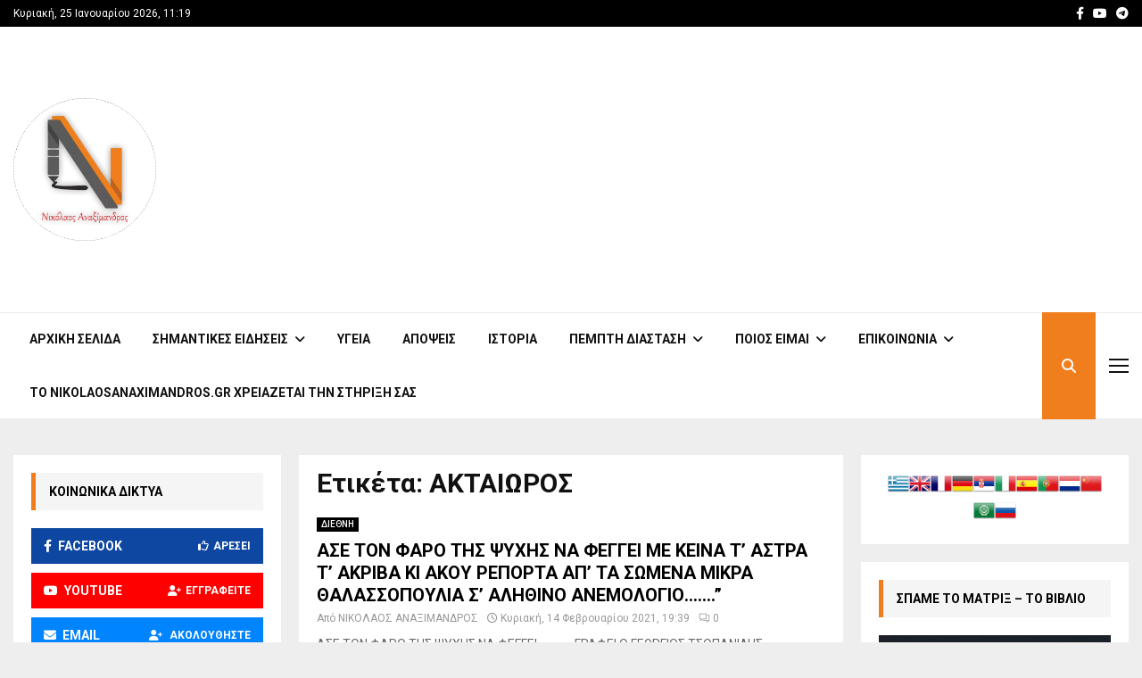

--- FILE ---
content_type: text/html; charset=utf-8
request_url: https://www.google.com/recaptcha/api2/aframe
body_size: 264
content:
<!DOCTYPE HTML><html><head><meta http-equiv="content-type" content="text/html; charset=UTF-8"></head><body><script nonce="WtX39CdhsYnL2Bjiy2udPA">/** Anti-fraud and anti-abuse applications only. See google.com/recaptcha */ try{var clients={'sodar':'https://pagead2.googlesyndication.com/pagead/sodar?'};window.addEventListener("message",function(a){try{if(a.source===window.parent){var b=JSON.parse(a.data);var c=clients[b['id']];if(c){var d=document.createElement('img');d.src=c+b['params']+'&rc='+(localStorage.getItem("rc::a")?sessionStorage.getItem("rc::b"):"");window.document.body.appendChild(d);sessionStorage.setItem("rc::e",parseInt(sessionStorage.getItem("rc::e")||0)+1);localStorage.setItem("rc::h",'1769443971717');}}}catch(b){}});window.parent.postMessage("_grecaptcha_ready", "*");}catch(b){}</script></body></html>